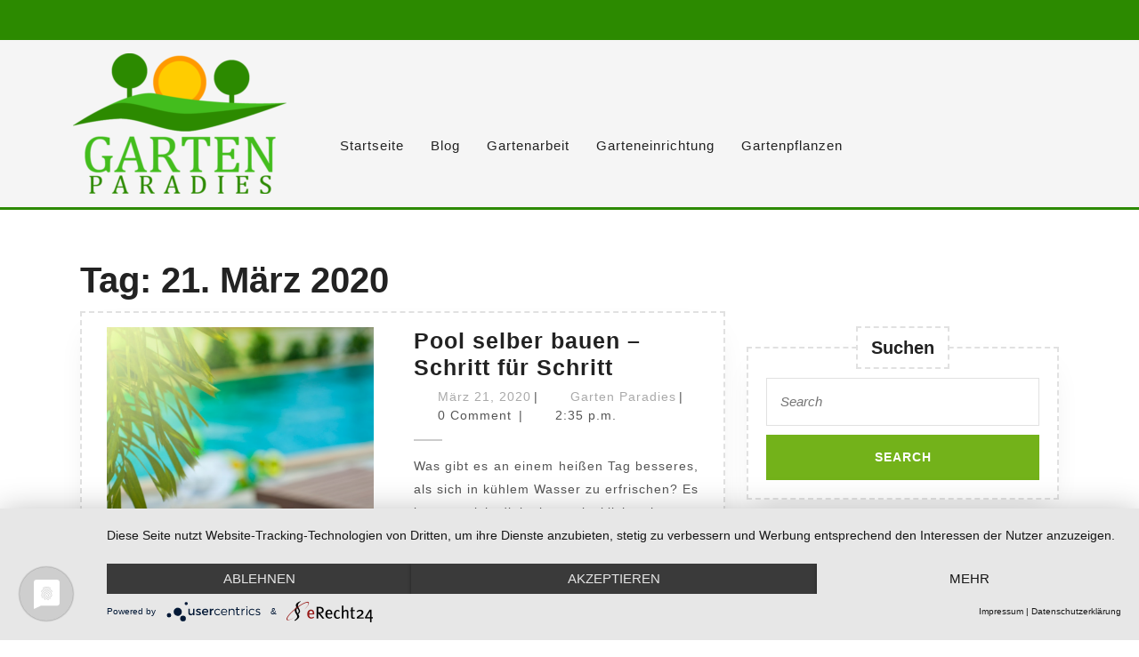

--- FILE ---
content_type: text/html; charset=UTF-8
request_url: https://dein-garten-paradies.de/2020/03/21/
body_size: 5619
content:
<!DOCTYPE html><html lang="de"><head><meta charset="UTF-8"><meta name="viewport" content="width=device-width"><meta name='robots' content='noindex, follow' /><link media="all" href="https://dein-garten-paradies.de/wp-content/cache/autoptimize/css/autoptimize_9bc4a3c6f6cf0285fdca49d9eea9c46a.css" rel="stylesheet"><title>März 21, 2020 - Dein Garten Paradies</title><meta name="description" content="- Dein Garten-Paradies - Der Blog mit dem grünen Daumen" /><meta property="og:locale" content="de_DE" /><meta property="og:type" content="website" /><meta property="og:title" content="März 21, 2020 - Dein Garten Paradies" /><meta property="og:description" content="- Dein Garten-Paradies - Der Blog mit dem grünen Daumen" /><meta property="og:url" content="https://dein-garten-paradies.de/2020/03/21/" /><meta property="og:site_name" content="Dein Garten Paradies" /><meta name="twitter:card" content="summary_large_image" /> <script type="application/ld+json" class="yoast-schema-graph">{"@context":"https://schema.org","@graph":[{"@type":"CollectionPage","@id":"https://dein-garten-paradies.de/2020/03/21/","url":"https://dein-garten-paradies.de/2020/03/21/","name":"März 21, 2020 - Dein Garten Paradies","isPartOf":{"@id":"https://dein-garten-paradies.de/#website"},"primaryImageOfPage":{"@id":"https://dein-garten-paradies.de/2020/03/21/#primaryimage"},"image":{"@id":"https://dein-garten-paradies.de/2020/03/21/#primaryimage"},"thumbnailUrl":"https://dein-garten-paradies.de/wp-content/uploads/2020/08/pexels-visionpic-net-1006321.jpg","description":"- Dein Garten-Paradies - Der Blog mit dem grünen Daumen","breadcrumb":{"@id":"https://dein-garten-paradies.de/2020/03/21/#breadcrumb"},"inLanguage":"de"},{"@type":"ImageObject","inLanguage":"de","@id":"https://dein-garten-paradies.de/2020/03/21/#primaryimage","url":"https://dein-garten-paradies.de/wp-content/uploads/2020/08/pexels-visionpic-net-1006321.jpg","contentUrl":"https://dein-garten-paradies.de/wp-content/uploads/2020/08/pexels-visionpic-net-1006321.jpg","width":1280,"height":851,"caption":"Pool bauen"},{"@type":"BreadcrumbList","@id":"https://dein-garten-paradies.de/2020/03/21/#breadcrumb","itemListElement":[{"@type":"ListItem","position":1,"name":"Startseite","item":"https://dein-garten-paradies.de/"},{"@type":"ListItem","position":2,"name":"Archive für März 21, 2020"}]},{"@type":"WebSite","@id":"https://dein-garten-paradies.de/#website","url":"https://dein-garten-paradies.de/","name":"Dein Garten Paradies","description":"Just another WordPress site","publisher":{"@id":"https://dein-garten-paradies.de/#organization"},"potentialAction":[{"@type":"SearchAction","target":{"@type":"EntryPoint","urlTemplate":"https://dein-garten-paradies.de/?s={search_term_string}"},"query-input":{"@type":"PropertyValueSpecification","valueRequired":true,"valueName":"search_term_string"}}],"inLanguage":"de"},{"@type":"Organization","@id":"https://dein-garten-paradies.de/#organization","name":"Dein Garten Paradies","url":"https://dein-garten-paradies.de/","logo":{"@type":"ImageObject","inLanguage":"de","@id":"https://dein-garten-paradies.de/#/schema/logo/image/","url":"https://dein-garten-paradies.de/wp-content/uploads/2020/08/cropped-Garten-Paradies-Logo.png","contentUrl":"https://dein-garten-paradies.de/wp-content/uploads/2020/08/cropped-Garten-Paradies-Logo.png","width":240,"height":158,"caption":"Dein Garten Paradies"},"image":{"@id":"https://dein-garten-paradies.de/#/schema/logo/image/"}}]}</script> <link rel="alternate" type="application/rss+xml" title="Dein Garten Paradies &raquo; Feed" href="https://dein-garten-paradies.de/feed/" /><link rel='stylesheet' id='dashicons-css' href='https://dein-garten-paradies.de/wp-includes/css/dashicons.min.css?ver=6.9' type='text/css' media='all' /> <script type="text/javascript" src="https://dein-garten-paradies.de/wp-includes/js/jquery/jquery.min.js?ver=3.7.1" id="jquery-core-js"></script> <link rel="https://api.w.org/" href="https://dein-garten-paradies.de/wp-json/" /><link rel="EditURI" type="application/rsd+xml" title="RSD" href="https://dein-garten-paradies.de/xmlrpc.php?rsd" /><meta name="generator" content="WordPress 6.9" /> <script type="application/javascript" src="https://app.usercentrics.eu/latest/main.js" id="QzBfnr1IIQ"></script><link rel="icon" href="https://dein-garten-paradies.de/wp-content/uploads/2020/08/cropped-favicon-32x32.png" sizes="32x32" /><link rel="icon" href="https://dein-garten-paradies.de/wp-content/uploads/2020/08/cropped-favicon-192x192.png" sizes="192x192" /><link rel="apple-touch-icon" href="https://dein-garten-paradies.de/wp-content/uploads/2020/08/cropped-favicon-180x180.png" /><meta name="msapplication-TileImage" content="https://dein-garten-paradies.de/wp-content/uploads/2020/08/cropped-favicon-270x270.png" /></head><body class="archive date wp-custom-logo wp-embed-responsive wp-theme-vw-gardening-landscaping"><header role="banner"> <a class="screen-reader-text skip-link" href="#maincontent">Skip to content</a><div class="home-page-header"><div id="topbar"><div class="container"><div class="row"><div class="col-lg-7 col-md-8"><div class="row"><div class="col-lg-4 col-md-4"></div><div class="col-lg-8 col-md-8"></div></div></div><div class="col-lg-5 col-md-4"><div class="row"><div class="col-lg-11 col-md-10""><div class="widget"><ul class="custom-social-icons" ><li><a href="https://facebook.com" target="_blank"><i class="fab fa-facebook"></i></a></li><li><a href="https://twitter.com" target="_blank"><i class="fab fa-twitter"></i></a></li><li><a href="https://instagram.com" target="_blank"><i class="fab fa-instagram"></i></a></li><li><a href="https://linkedin.com" target="_blank"><i class="fab fa-linkedin"></i></a></li><li><a href="https://pinterest.com" target="_blank"><i class="fab fa-pinterest"></i></a></li><li><a href="https://youtube.com" target="_blank"><i class="fab fa-youtube"></i></a></li></ul></div></div><div class="col-lg-1 col-md-1"><div class="search-box"> <span><a href="#"><i class="fas fa-search"></i></a></span></div></div></div></div></div><div class="serach_outer"><div class="closepop"><a href="#maincontent"><i class="fa fa-window-close"></i></a></div><div class="serach_inner"><form method="get" class="search-form" action="https://dein-garten-paradies.de/"> <label> <span class="screen-reader-text">Search for:</span> <input type="search" class="search-field" placeholder="Search" value="" name="s"> </label> <input type="submit" class="search-submit" value="Search"></form></div></div></div></div><div class="main-header "><div class="header-menu  header-sticky""><div class="container"><div class="row"><div class="col-lg-3 col-md-4"><div class="logo"><div class="site-logo"><a href="https://dein-garten-paradies.de/" class="custom-logo-link" rel="home"><img width="240" height="158" src="https://dein-garten-paradies.de/wp-content/uploads/2020/08/cropped-Garten-Paradies-Logo.png" class="custom-logo" alt="Dein Garten Paradies" decoding="async" /></a></div></div></div><div class="col-lg-7 col-md-5 col-5 align-self-lg-center align-self-md-center"><div id="header" class="menubar"><div class="toggle-nav mobile-menu"> <button role="tab" onclick="vw_gardening_landscaping_menu_open_nav()" class="responsivetoggle"><i class="fas fa-bars"></i><span class="screen-reader-text">Open Button</span></button></div><div id="mySidenav" class="nav sidenav"><nav id="site-navigation" class="main-navigation" role="navigation" aria-label="Top Menu"><div class="main-menu clearfix"><ul id="menu-hauptmenu" class="clearfix mobile_nav"><li id="menu-item-76" class="menu-item menu-item-type-post_type menu-item-object-page menu-item-home menu-item-76"><a href="https://dein-garten-paradies.de/">Startseite</a></li><li id="menu-item-77" class="menu-item menu-item-type-post_type menu-item-object-page current_page_parent menu-item-77"><a href="https://dein-garten-paradies.de/blog/">Blog</a></li><li id="menu-item-79" class="menu-item menu-item-type-taxonomy menu-item-object-category menu-item-79"><a href="https://dein-garten-paradies.de/category/gartenarbeit/">Gartenarbeit</a></li><li id="menu-item-80" class="menu-item menu-item-type-taxonomy menu-item-object-category menu-item-80"><a href="https://dein-garten-paradies.de/category/garteneinrichtung/">Garteneinrichtung</a></li><li id="menu-item-81" class="menu-item menu-item-type-taxonomy menu-item-object-category menu-item-81"><a href="https://dein-garten-paradies.de/category/gartenpflanzen/">Gartenpflanzen</a></li></ul></div> <a href="javascript:void(0)" class="closebtn mobile-menu" onclick="vw_gardening_landscaping_menu_close_nav()"><i class="fas fa-times"></i><span class="screen-reader-text">Close Button</span></a></nav></div></div></div><div class="col-lg-2 col-md-3 col-7 align-self-lg-center align-self-md-center"></div></div></div></div></div></div></header><main id="maincontent" role="main"><div class="middle-align container web-frame"><header><h1 class="page-title">Tag: <span>21. März 2020</span></h1></header><div class="row"><div id="our-services" class="services col-lg-8 col-md-8"><article id="post-17" class="inner-service post-17 post type-post status-publish format-standard has-post-thumbnail hentry category-garteneinrichtung tag-einrichtung tag-luxus tag-pool"><div class="post-main-box p-3 mb-5 wow bounceInDown delay-1000" data-wow-duration="2s"><div class="row m-0"><div class="box-image col-lg-6 col-md-6"> <img width="1280" height="851" src="https://dein-garten-paradies.de/wp-content/uploads/2020/08/pexels-visionpic-net-1006321.jpg" class="attachment-post-thumbnail size-post-thumbnail wp-post-image" alt="Pool bauen" decoding="async" fetchpriority="high" srcset="https://dein-garten-paradies.de/wp-content/uploads/2020/08/pexels-visionpic-net-1006321.jpg 1280w, https://dein-garten-paradies.de/wp-content/uploads/2020/08/pexels-visionpic-net-1006321-300x199.jpg 300w, https://dein-garten-paradies.de/wp-content/uploads/2020/08/pexels-visionpic-net-1006321-1024x681.jpg 1024w, https://dein-garten-paradies.de/wp-content/uploads/2020/08/pexels-visionpic-net-1006321-768x511.jpg 768w" sizes="(max-width: 1280px) 100vw, 1280px" /></div><div class="new-text col-lg-6 col-md-6"><h2 class="section-title"><a href="https://dein-garten-paradies.de/pool/" title="Pool selber bauen &#8211; Schritt für Schritt">Pool selber bauen &#8211; Schritt für Schritt<span class="screen-reader-text">Pool selber bauen &#8211; Schritt für Schritt</span></a></h2><div class="post-info"> <i class="fas fa-calendar-alt"></i><span class="entry-date"><a href="https://dein-garten-paradies.de/2020/03/21/">März 21, 2020<span class="screen-reader-text">März 21, 2020</span></a></span><span>|</span> <i class="far fa-user"></i><span class="entry-author"><a href="https://dein-garten-paradies.de/author/garten-paradies/">Garten Paradies<span class="screen-reader-text">Garten Paradies</span></a></span><span>|</span> <i class="fas fa-comments"></i><span class="entry-comments">0 Comment </span><span>|</span> <i class="far fa-clock"></i><span class="entry-time">2:35 p.m.</span><hr></div><div class="entry-content"><p>Was gibt es an einem heißen Tag besseres, als sich in kühlem Wasser zu erfrischen? Es können sich diejenigen glücklich schätzen, die selber die Möglichkeit dazu haben und nicht auf</p></div><div class="content-bttn"> <a href="https://dein-garten-paradies.de/pool/">Beitrag lesen<span class="screen-reader-text">Beitrag lesen</span></a></div></div></div></div></article><div class="navigation"><div class="clearfix"></div></div></div><div class="col-lg-4 col-md-4" id="sidebar"><div class="footer close-sticky ><div id="sidebar" class="wow zoomInUp delay-1000" data-wow-duration="2s"><aside id="search-2" class="widget widget_search"><h3 class="widget-title">Suchen</h3><form method="get" class="search-form" action="https://dein-garten-paradies.de/"> <label> <span class="screen-reader-text">Search for:</span> <input type="search" class="search-field" placeholder="Search" value="" name="s"> </label> <input type="submit" class="search-submit" value="Search"></form></aside><aside id="recent-posts-2" class="widget widget_recent_entries"><h3 class="widget-title">Neueste Beiträge</h3><ul><li> <a href="https://dein-garten-paradies.de/so-finden-sie-die-perfekte-mueltonnenbox-aus-holz-stilvoll-praktisch-online-bestellen/">So finden Sie die perfekte Mültonnenbox aus Holz – stilvoll &#038; praktisch online bestellen</a></li><li> <a href="https://dein-garten-paradies.de/ideen-fuer-moderne-grundstuecksabgrenzungen/">Ideen für moderne Grundstücksabgrenzungen</a></li><li> <a href="https://dein-garten-paradies.de/sicherheit-auf-dem-hofgelaende-worauf-man-achten-sollte/">Sicherheit auf dem Hofgelände – worauf man achten sollte</a></li><li> <a href="https://dein-garten-paradies.de/gartenkomfort-erhoehen-mit-zielgerichteten-massnahmen/">Gartenkomfort erhöhen mit zielgerichteten Maßnahmen</a></li><li> <a href="https://dein-garten-paradies.de/diese-strategien-helfen-deinem-garten-durch-jede-trockenzeit/">Diese Strategien helfen deinem Garten durch jede Trockenzeit</a></li></ul></aside><aside id="categories-4" class="widget widget_categories"><h3 class="widget-title">Kategorien</h3><ul><li class="cat-item cat-item-36"><a href="https://dein-garten-paradies.de/category/allgemein/">Allgemein</a></li><li class="cat-item cat-item-2"><a href="https://dein-garten-paradies.de/category/gartenarbeit/">Gartenarbeit</a></li><li class="cat-item cat-item-3"><a href="https://dein-garten-paradies.de/category/garteneinrichtung/">Garteneinrichtung</a></li><li class="cat-item cat-item-4"><a href="https://dein-garten-paradies.de/category/gartenpflanzen/">Gartenpflanzen</a></li><li class="cat-item cat-item-21"><a href="https://dein-garten-paradies.de/category/moebel/">Möbel</a></li><li class="cat-item cat-item-25"><a href="https://dein-garten-paradies.de/category/pflege/">Pflege</a></li></ul></aside><aside id="tag_cloud-3" class="widget widget_tag_cloud"><h3 class="widget-title">Schlagwörter</h3><div class="tagcloud"><a href="https://dein-garten-paradies.de/tag/anpflanzen/" class="tag-cloud-link tag-link-7 tag-link-position-1" style="font-size: 20.218181818182pt;" aria-label="Anpflanzen (5 Einträge)">Anpflanzen</a> <a href="https://dein-garten-paradies.de/tag/diy/" class="tag-cloud-link tag-link-12 tag-link-position-2" style="font-size: 8pt;" aria-label="DIY (1 Eintrag)">DIY</a> <a href="https://dein-garten-paradies.de/tag/einrichtung/" class="tag-cloud-link tag-link-11 tag-link-position-3" style="font-size: 22pt;" aria-label="Einrichtung (6 Einträge)">Einrichtung</a> <a href="https://dein-garten-paradies.de/tag/energie/" class="tag-cloud-link tag-link-27 tag-link-position-4" style="font-size: 8pt;" aria-label="Energie (1 Eintrag)">Energie</a> <a href="https://dein-garten-paradies.de/tag/garten/" class="tag-cloud-link tag-link-22 tag-link-position-5" style="font-size: 8pt;" aria-label="Garten (1 Eintrag)">Garten</a> <a href="https://dein-garten-paradies.de/tag/gartenhaus/" class="tag-cloud-link tag-link-14 tag-link-position-6" style="font-size: 8pt;" aria-label="Gartenhaus (1 Eintrag)">Gartenhaus</a> <a href="https://dein-garten-paradies.de/tag/gemuese/" class="tag-cloud-link tag-link-15 tag-link-position-7" style="font-size: 8pt;" aria-label="Gemüse (1 Eintrag)">Gemüse</a> <a href="https://dein-garten-paradies.de/tag/gestaltung/" class="tag-cloud-link tag-link-17 tag-link-position-8" style="font-size: 12.581818181818pt;" aria-label="Gestaltung (2 Einträge)">Gestaltung</a> <a href="https://dein-garten-paradies.de/tag/grillen/" class="tag-cloud-link tag-link-6 tag-link-position-9" style="font-size: 8pt;" aria-label="Grillen (1 Eintrag)">Grillen</a> <a href="https://dein-garten-paradies.de/tag/gruener-daumen/" class="tag-cloud-link tag-link-9 tag-link-position-10" style="font-size: 20.218181818182pt;" aria-label="Grüner Daumen (5 Einträge)">Grüner Daumen</a> <a href="https://dein-garten-paradies.de/tag/led-module/" class="tag-cloud-link tag-link-24 tag-link-position-11" style="font-size: 8pt;" aria-label="LED Module (1 Eintrag)">LED Module</a> <a href="https://dein-garten-paradies.de/tag/luxus/" class="tag-cloud-link tag-link-8 tag-link-position-12" style="font-size: 12.581818181818pt;" aria-label="Luxus (2 Einträge)">Luxus</a> <a href="https://dein-garten-paradies.de/tag/paletten/" class="tag-cloud-link tag-link-23 tag-link-position-13" style="font-size: 8pt;" aria-label="Paletten (1 Eintrag)">Paletten</a> <a href="https://dein-garten-paradies.de/tag/pool/" class="tag-cloud-link tag-link-18 tag-link-position-14" style="font-size: 12.581818181818pt;" aria-label="Pool (2 Einträge)">Pool</a> <a href="https://dein-garten-paradies.de/tag/rasen/" class="tag-cloud-link tag-link-19 tag-link-position-15" style="font-size: 8pt;" aria-label="Rasen (1 Eintrag)">Rasen</a> <a href="https://dein-garten-paradies.de/tag/selbstversorger/" class="tag-cloud-link tag-link-16 tag-link-position-16" style="font-size: 8pt;" aria-label="Selbstversorger (1 Eintrag)">Selbstversorger</a> <a href="https://dein-garten-paradies.de/tag/sonnen/" class="tag-cloud-link tag-link-13 tag-link-position-17" style="font-size: 12.581818181818pt;" aria-label="Sonnen (2 Einträge)">Sonnen</a></div></aside><aside id="calendar-3" class="widget widget_calendar"><div id="calendar_wrap" class="calendar_wrap"><table id="wp-calendar" class="wp-calendar-table"><caption>März 2020</caption><thead><tr><th scope="col" aria-label="Montag">M</th><th scope="col" aria-label="Dienstag">D</th><th scope="col" aria-label="Mittwoch">M</th><th scope="col" aria-label="Donnerstag">D</th><th scope="col" aria-label="Freitag">F</th><th scope="col" aria-label="Samstag">S</th><th scope="col" aria-label="Sonntag">S</th></tr></thead><tbody><tr><td colspan="6" class="pad">&nbsp;</td><td>1</td></tr><tr><td>2</td><td>3</td><td>4</td><td>5</td><td>6</td><td>7</td><td>8</td></tr><tr><td>9</td><td>10</td><td>11</td><td>12</td><td>13</td><td>14</td><td>15</td></tr><tr><td>16</td><td>17</td><td>18</td><td>19</td><td>20</td><td><a href="https://dein-garten-paradies.de/2020/03/21/" aria-label="Beiträge veröffentlicht am 21. March 2020">21</a></td><td>22</td></tr><tr><td>23</td><td>24</td><td>25</td><td>26</td><td>27</td><td>28</td><td>29</td></tr><tr><td>30</td><td>31</td><td class="pad" colspan="5">&nbsp;</td></tr></tbody></table><nav aria-label="Vorherige und nächste Monate" class="wp-calendar-nav"> <span class="wp-calendar-nav-prev">&nbsp;</span> <span class="pad">&nbsp;</span> <span class="wp-calendar-nav-next"><a href="https://dein-garten-paradies.de/2020/04/">Apr. &raquo;</a></span></nav></div></aside><aside id="archives-4" class="widget widget_archive"><h3 class="widget-title">Archiv</h3><ul><li><a href='https://dein-garten-paradies.de/2025/12/'>Dezember 2025</a></li><li><a href='https://dein-garten-paradies.de/2025/11/'>November 2025</a></li><li><a href='https://dein-garten-paradies.de/2025/09/'>September 2025</a></li><li><a href='https://dein-garten-paradies.de/2025/08/'>August 2025</a></li><li><a href='https://dein-garten-paradies.de/2025/07/'>Juli 2025</a></li><li><a href='https://dein-garten-paradies.de/2025/06/'>Juni 2025</a></li><li><a href='https://dein-garten-paradies.de/2025/05/'>Mai 2025</a></li><li><a href='https://dein-garten-paradies.de/2025/04/'>April 2025</a></li><li><a href='https://dein-garten-paradies.de/2025/03/'>März 2025</a></li><li><a href='https://dein-garten-paradies.de/2025/02/'>Februar 2025</a></li><li><a href='https://dein-garten-paradies.de/2025/01/'>Januar 2025</a></li><li><a href='https://dein-garten-paradies.de/2024/12/'>Dezember 2024</a></li><li><a href='https://dein-garten-paradies.de/2024/11/'>November 2024</a></li><li><a href='https://dein-garten-paradies.de/2024/10/'>Oktober 2024</a></li><li><a href='https://dein-garten-paradies.de/2024/09/'>September 2024</a></li><li><a href='https://dein-garten-paradies.de/2024/08/'>August 2024</a></li><li><a href='https://dein-garten-paradies.de/2024/07/'>Juli 2024</a></li><li><a href='https://dein-garten-paradies.de/2024/06/'>Juni 2024</a></li><li><a href='https://dein-garten-paradies.de/2024/05/'>Mai 2024</a></li><li><a href='https://dein-garten-paradies.de/2024/04/'>April 2024</a></li><li><a href='https://dein-garten-paradies.de/2024/03/'>März 2024</a></li><li><a href='https://dein-garten-paradies.de/2024/02/'>Februar 2024</a></li><li><a href='https://dein-garten-paradies.de/2024/01/'>Januar 2024</a></li><li><a href='https://dein-garten-paradies.de/2023/12/'>Dezember 2023</a></li><li><a href='https://dein-garten-paradies.de/2023/11/'>November 2023</a></li><li><a href='https://dein-garten-paradies.de/2023/10/'>Oktober 2023</a></li><li><a href='https://dein-garten-paradies.de/2023/09/'>September 2023</a></li><li><a href='https://dein-garten-paradies.de/2023/08/'>August 2023</a></li><li><a href='https://dein-garten-paradies.de/2023/07/'>Juli 2023</a></li><li><a href='https://dein-garten-paradies.de/2023/06/'>Juni 2023</a></li><li><a href='https://dein-garten-paradies.de/2023/05/'>Mai 2023</a></li><li><a href='https://dein-garten-paradies.de/2023/04/'>April 2023</a></li><li><a href='https://dein-garten-paradies.de/2023/03/'>März 2023</a></li><li><a href='https://dein-garten-paradies.de/2023/02/'>Februar 2023</a></li><li><a href='https://dein-garten-paradies.de/2023/01/'>Januar 2023</a></li><li><a href='https://dein-garten-paradies.de/2022/12/'>Dezember 2022</a></li><li><a href='https://dein-garten-paradies.de/2022/10/'>Oktober 2022</a></li><li><a href='https://dein-garten-paradies.de/2022/08/'>August 2022</a></li><li><a href='https://dein-garten-paradies.de/2022/07/'>Juli 2022</a></li><li><a href='https://dein-garten-paradies.de/2022/06/'>Juni 2022</a></li><li><a href='https://dein-garten-paradies.de/2022/05/'>Mai 2022</a></li><li><a href='https://dein-garten-paradies.de/2022/04/'>April 2022</a></li><li><a href='https://dein-garten-paradies.de/2022/03/'>März 2022</a></li><li><a href='https://dein-garten-paradies.de/2022/02/'>Februar 2022</a></li><li><a href='https://dein-garten-paradies.de/2021/11/'>November 2021</a></li><li><a href='https://dein-garten-paradies.de/2021/10/'>Oktober 2021</a></li><li><a href='https://dein-garten-paradies.de/2021/09/'>September 2021</a></li><li><a href='https://dein-garten-paradies.de/2021/08/'>August 2021</a></li><li><a href='https://dein-garten-paradies.de/2021/07/'>Juli 2021</a></li><li><a href='https://dein-garten-paradies.de/2021/06/'>Juni 2021</a></li><li><a href='https://dein-garten-paradies.de/2021/05/'>Mai 2021</a></li><li><a href='https://dein-garten-paradies.de/2021/03/'>März 2021</a></li><li><a href='https://dein-garten-paradies.de/2021/02/'>Februar 2021</a></li><li><a href='https://dein-garten-paradies.de/2021/01/'>Januar 2021</a></li><li><a href='https://dein-garten-paradies.de/2020/12/'>Dezember 2020</a></li><li><a href='https://dein-garten-paradies.de/2020/09/'>September 2020</a></li><li><a href='https://dein-garten-paradies.de/2020/08/'>August 2020</a></li><li><a href='https://dein-garten-paradies.de/2020/07/'>Juli 2020</a></li><li><a href='https://dein-garten-paradies.de/2020/06/'>Juni 2020</a></li><li><a href='https://dein-garten-paradies.de/2020/05/'>Mai 2020</a></li><li><a href='https://dein-garten-paradies.de/2020/04/'>April 2020</a></li><li><a href='https://dein-garten-paradies.de/2020/03/' aria-current="page">März 2020</a></li></ul></aside></div></div></div></div><div class="clearfix"></div></div></main><footer role="contentinfo"><div  id="footer" class="copyright-wrapper"><div class="container"><div class="row wow bounceInUp center delay-1000" data-wow-duration="2s"><div class=" col-lg-3 col-md-3 col-xs-12 footer-block"><aside id="nav_menu-3" class="widget widget_nav_menu"><div class="menu-footer-container"><ul id="menu-footer" class="menu"><li id="menu-item-168" class="menu-item menu-item-type-post_type menu-item-object-page menu-item-168"><a href="https://dein-garten-paradies.de/impressum/">Impressum</a></li><li id="menu-item-167" class="menu-item menu-item-type-post_type menu-item-object-page menu-item-167"><a href="https://dein-garten-paradies.de/datenschutz/">Datenschutz</a></li><li id="menu-item-402" class="menu-item menu-item-type-custom menu-item-object-custom menu-item-402"><a href="#uc-corner-modal-show">Cookie-Einstellungen</a></li></ul></div></aside></div><div class="footer_hide col-lg-3 col-md-3 col-xs-12 footer-block pe-2"><aside id="archives" class="widget py-3" role="complementary" ><h3 class="widget-title">Archives</h3><ul><li><a href='https://dein-garten-paradies.de/2025/12/'>Dezember 2025</a></li><li><a href='https://dein-garten-paradies.de/2025/11/'>November 2025</a></li><li><a href='https://dein-garten-paradies.de/2025/09/'>September 2025</a></li><li><a href='https://dein-garten-paradies.de/2025/08/'>August 2025</a></li><li><a href='https://dein-garten-paradies.de/2025/07/'>Juli 2025</a></li><li><a href='https://dein-garten-paradies.de/2025/06/'>Juni 2025</a></li><li><a href='https://dein-garten-paradies.de/2025/05/'>Mai 2025</a></li><li><a href='https://dein-garten-paradies.de/2025/04/'>April 2025</a></li><li><a href='https://dein-garten-paradies.de/2025/03/'>März 2025</a></li><li><a href='https://dein-garten-paradies.de/2025/02/'>Februar 2025</a></li><li><a href='https://dein-garten-paradies.de/2025/01/'>Januar 2025</a></li><li><a href='https://dein-garten-paradies.de/2024/12/'>Dezember 2024</a></li><li><a href='https://dein-garten-paradies.de/2024/11/'>November 2024</a></li><li><a href='https://dein-garten-paradies.de/2024/10/'>Oktober 2024</a></li><li><a href='https://dein-garten-paradies.de/2024/09/'>September 2024</a></li><li><a href='https://dein-garten-paradies.de/2024/08/'>August 2024</a></li><li><a href='https://dein-garten-paradies.de/2024/07/'>Juli 2024</a></li><li><a href='https://dein-garten-paradies.de/2024/06/'>Juni 2024</a></li><li><a href='https://dein-garten-paradies.de/2024/05/'>Mai 2024</a></li><li><a href='https://dein-garten-paradies.de/2024/04/'>April 2024</a></li><li><a href='https://dein-garten-paradies.de/2024/03/'>März 2024</a></li><li><a href='https://dein-garten-paradies.de/2024/02/'>Februar 2024</a></li><li><a href='https://dein-garten-paradies.de/2024/01/'>Januar 2024</a></li><li><a href='https://dein-garten-paradies.de/2023/12/'>Dezember 2023</a></li><li><a href='https://dein-garten-paradies.de/2023/11/'>November 2023</a></li><li><a href='https://dein-garten-paradies.de/2023/10/'>Oktober 2023</a></li><li><a href='https://dein-garten-paradies.de/2023/09/'>September 2023</a></li><li><a href='https://dein-garten-paradies.de/2023/08/'>August 2023</a></li><li><a href='https://dein-garten-paradies.de/2023/07/'>Juli 2023</a></li><li><a href='https://dein-garten-paradies.de/2023/06/'>Juni 2023</a></li><li><a href='https://dein-garten-paradies.de/2023/05/'>Mai 2023</a></li><li><a href='https://dein-garten-paradies.de/2023/04/'>April 2023</a></li><li><a href='https://dein-garten-paradies.de/2023/03/'>März 2023</a></li><li><a href='https://dein-garten-paradies.de/2023/02/'>Februar 2023</a></li><li><a href='https://dein-garten-paradies.de/2023/01/'>Januar 2023</a></li><li><a href='https://dein-garten-paradies.de/2022/12/'>Dezember 2022</a></li><li><a href='https://dein-garten-paradies.de/2022/10/'>Oktober 2022</a></li><li><a href='https://dein-garten-paradies.de/2022/08/'>August 2022</a></li><li><a href='https://dein-garten-paradies.de/2022/07/'>Juli 2022</a></li><li><a href='https://dein-garten-paradies.de/2022/06/'>Juni 2022</a></li><li><a href='https://dein-garten-paradies.de/2022/05/'>Mai 2022</a></li><li><a href='https://dein-garten-paradies.de/2022/04/'>April 2022</a></li><li><a href='https://dein-garten-paradies.de/2022/03/'>März 2022</a></li><li><a href='https://dein-garten-paradies.de/2022/02/'>Februar 2022</a></li><li><a href='https://dein-garten-paradies.de/2021/11/'>November 2021</a></li><li><a href='https://dein-garten-paradies.de/2021/10/'>Oktober 2021</a></li><li><a href='https://dein-garten-paradies.de/2021/09/'>September 2021</a></li><li><a href='https://dein-garten-paradies.de/2021/08/'>August 2021</a></li><li><a href='https://dein-garten-paradies.de/2021/07/'>Juli 2021</a></li><li><a href='https://dein-garten-paradies.de/2021/06/'>Juni 2021</a></li><li><a href='https://dein-garten-paradies.de/2021/05/'>Mai 2021</a></li><li><a href='https://dein-garten-paradies.de/2021/03/'>März 2021</a></li><li><a href='https://dein-garten-paradies.de/2021/02/'>Februar 2021</a></li><li><a href='https://dein-garten-paradies.de/2021/01/'>Januar 2021</a></li><li><a href='https://dein-garten-paradies.de/2020/12/'>Dezember 2020</a></li><li><a href='https://dein-garten-paradies.de/2020/09/'>September 2020</a></li><li><a href='https://dein-garten-paradies.de/2020/08/'>August 2020</a></li><li><a href='https://dein-garten-paradies.de/2020/07/'>Juli 2020</a></li><li><a href='https://dein-garten-paradies.de/2020/06/'>Juni 2020</a></li><li><a href='https://dein-garten-paradies.de/2020/05/'>Mai 2020</a></li><li><a href='https://dein-garten-paradies.de/2020/04/'>April 2020</a></li><li><a href='https://dein-garten-paradies.de/2020/03/' aria-current="page">März 2020</a></li></ul></aside></div><div class="footer_hide col-lg-3 col-md-3 col-xs-12 footer-block"><aside id="meta" class="widget py-3" role="complementary" ><h3 class="widget-title">Meta</h3><ul><li><a rel="nofollow" href="https://dein-garten-paradies.de/wp-login.php">Anmelden</a></li></ul></aside></div><div class="footer_hide col-lg-3 col-md-3 col-xs-12 footer-block"><aside id="categories" class="widget py-3" role="complementary"><h3 class="widget-title">Categories</h3><ul><li class="cat-item cat-item-36"><a href="https://dein-garten-paradies.de/category/allgemein/">Allgemein</a></li><li class="cat-item cat-item-2"><a href="https://dein-garten-paradies.de/category/gartenarbeit/">Gartenarbeit</a></li><li class="cat-item cat-item-3"><a href="https://dein-garten-paradies.de/category/garteneinrichtung/">Garteneinrichtung</a></li><li class="cat-item cat-item-4"><a href="https://dein-garten-paradies.de/category/gartenpflanzen/">Gartenpflanzen</a></li><li class="cat-item cat-item-21"><a href="https://dein-garten-paradies.de/category/moebel/">Möbel</a></li><li class="cat-item cat-item-25"><a href="https://dein-garten-paradies.de/category/pflege/">Pflege</a></li></ul></aside></div></div></div></div><div class="footer close-sticky "><div id="footer-2"><div class="copyright container"><p><a href=https://www.vwthemes.com/products/free-gardening-wordpress-theme target='_blank'>Gardening WordPress Theme</a> By VWThemes</p> <a href="#" class="scrollup"><i class="fas fa-long-arrow-alt-up"></i><span class="screen-reader-text">Scroll Up</span></a></div><div class="clear"></div></div></div></footer> <script type="speculationrules">{"prefetch":[{"source":"document","where":{"and":[{"href_matches":"/*"},{"not":{"href_matches":["/wp-*.php","/wp-admin/*","/wp-content/uploads/*","/wp-content/*","/wp-content/plugins/*","/wp-content/themes/vw-gardening-landscaping/*","/*\\?(.+)"]}},{"not":{"selector_matches":"a[rel~=\"nofollow\"]"}},{"not":{"selector_matches":".no-prefetch, .no-prefetch a"}}]},"eagerness":"conservative"}]}</script> <noscript><style>.lazyload{display:none;}</style></noscript><script data-noptimize="1">window.lazySizesConfig=window.lazySizesConfig||{};window.lazySizesConfig.loadMode=1;</script><script async data-noptimize="1" src='https://dein-garten-paradies.de/wp-content/plugins/autoptimize/classes/external/js/lazysizes.min.js?ao_version=3.1.14'></script> <script defer src="https://dein-garten-paradies.de/wp-content/cache/autoptimize/js/autoptimize_02cdefea3f66b0bdd3917ce6e008a8d8.js"></script></body></html>